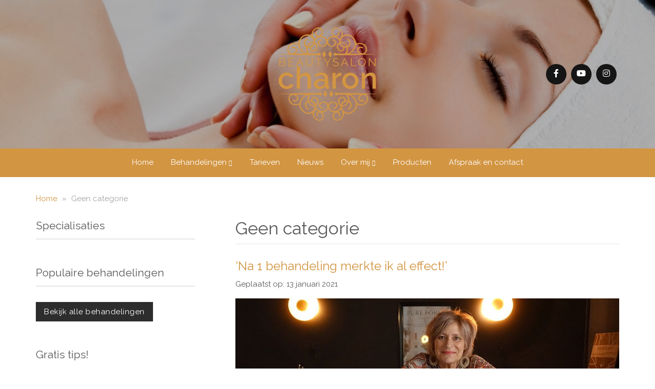

--- FILE ---
content_type: text/html; charset=UTF-8
request_url: https://beautysaloncharon.nl/category/geen-categorie/
body_size: 19024
content:

<!doctype html>
<html lang="nl-NL">
  <head><meta charset="utf-8"><script>if(navigator.userAgent.match(/MSIE|Internet Explorer/i)||navigator.userAgent.match(/Trident\/7\..*?rv:11/i)){var href=document.location.href;if(!href.match(/[?&]nowprocket/)){if(href.indexOf("?")==-1){if(href.indexOf("#")==-1){document.location.href=href+"?nowprocket=1"}else{document.location.href=href.replace("#","?nowprocket=1#")}}else{if(href.indexOf("#")==-1){document.location.href=href+"&nowprocket=1"}else{document.location.href=href.replace("#","&nowprocket=1#")}}}}</script><script>(()=>{class RocketLazyLoadScripts{constructor(){this.v="2.0.4",this.userEvents=["keydown","keyup","mousedown","mouseup","mousemove","mouseover","mouseout","touchmove","touchstart","touchend","touchcancel","wheel","click","dblclick","input"],this.attributeEvents=["onblur","onclick","oncontextmenu","ondblclick","onfocus","onmousedown","onmouseenter","onmouseleave","onmousemove","onmouseout","onmouseover","onmouseup","onmousewheel","onscroll","onsubmit"]}async t(){this.i(),this.o(),/iP(ad|hone)/.test(navigator.userAgent)&&this.h(),this.u(),this.l(this),this.m(),this.k(this),this.p(this),this._(),await Promise.all([this.R(),this.L()]),this.lastBreath=Date.now(),this.S(this),this.P(),this.D(),this.O(),this.M(),await this.C(this.delayedScripts.normal),await this.C(this.delayedScripts.defer),await this.C(this.delayedScripts.async),await this.T(),await this.F(),await this.j(),await this.A(),window.dispatchEvent(new Event("rocket-allScriptsLoaded")),this.everythingLoaded=!0,this.lastTouchEnd&&await new Promise(t=>setTimeout(t,500-Date.now()+this.lastTouchEnd)),this.I(),this.H(),this.U(),this.W()}i(){this.CSPIssue=sessionStorage.getItem("rocketCSPIssue"),document.addEventListener("securitypolicyviolation",t=>{this.CSPIssue||"script-src-elem"!==t.violatedDirective||"data"!==t.blockedURI||(this.CSPIssue=!0,sessionStorage.setItem("rocketCSPIssue",!0))},{isRocket:!0})}o(){window.addEventListener("pageshow",t=>{this.persisted=t.persisted,this.realWindowLoadedFired=!0},{isRocket:!0}),window.addEventListener("pagehide",()=>{this.onFirstUserAction=null},{isRocket:!0})}h(){let t;function e(e){t=e}window.addEventListener("touchstart",e,{isRocket:!0}),window.addEventListener("touchend",function i(o){o.changedTouches[0]&&t.changedTouches[0]&&Math.abs(o.changedTouches[0].pageX-t.changedTouches[0].pageX)<10&&Math.abs(o.changedTouches[0].pageY-t.changedTouches[0].pageY)<10&&o.timeStamp-t.timeStamp<200&&(window.removeEventListener("touchstart",e,{isRocket:!0}),window.removeEventListener("touchend",i,{isRocket:!0}),"INPUT"===o.target.tagName&&"text"===o.target.type||(o.target.dispatchEvent(new TouchEvent("touchend",{target:o.target,bubbles:!0})),o.target.dispatchEvent(new MouseEvent("mouseover",{target:o.target,bubbles:!0})),o.target.dispatchEvent(new PointerEvent("click",{target:o.target,bubbles:!0,cancelable:!0,detail:1,clientX:o.changedTouches[0].clientX,clientY:o.changedTouches[0].clientY})),event.preventDefault()))},{isRocket:!0})}q(t){this.userActionTriggered||("mousemove"!==t.type||this.firstMousemoveIgnored?"keyup"===t.type||"mouseover"===t.type||"mouseout"===t.type||(this.userActionTriggered=!0,this.onFirstUserAction&&this.onFirstUserAction()):this.firstMousemoveIgnored=!0),"click"===t.type&&t.preventDefault(),t.stopPropagation(),t.stopImmediatePropagation(),"touchstart"===this.lastEvent&&"touchend"===t.type&&(this.lastTouchEnd=Date.now()),"click"===t.type&&(this.lastTouchEnd=0),this.lastEvent=t.type,t.composedPath&&t.composedPath()[0].getRootNode()instanceof ShadowRoot&&(t.rocketTarget=t.composedPath()[0]),this.savedUserEvents.push(t)}u(){this.savedUserEvents=[],this.userEventHandler=this.q.bind(this),this.userEvents.forEach(t=>window.addEventListener(t,this.userEventHandler,{passive:!1,isRocket:!0})),document.addEventListener("visibilitychange",this.userEventHandler,{isRocket:!0})}U(){this.userEvents.forEach(t=>window.removeEventListener(t,this.userEventHandler,{passive:!1,isRocket:!0})),document.removeEventListener("visibilitychange",this.userEventHandler,{isRocket:!0}),this.savedUserEvents.forEach(t=>{(t.rocketTarget||t.target).dispatchEvent(new window[t.constructor.name](t.type,t))})}m(){const t="return false",e=Array.from(this.attributeEvents,t=>"data-rocket-"+t),i="["+this.attributeEvents.join("],[")+"]",o="[data-rocket-"+this.attributeEvents.join("],[data-rocket-")+"]",s=(e,i,o)=>{o&&o!==t&&(e.setAttribute("data-rocket-"+i,o),e["rocket"+i]=new Function("event",o),e.setAttribute(i,t))};new MutationObserver(t=>{for(const n of t)"attributes"===n.type&&(n.attributeName.startsWith("data-rocket-")||this.everythingLoaded?n.attributeName.startsWith("data-rocket-")&&this.everythingLoaded&&this.N(n.target,n.attributeName.substring(12)):s(n.target,n.attributeName,n.target.getAttribute(n.attributeName))),"childList"===n.type&&n.addedNodes.forEach(t=>{if(t.nodeType===Node.ELEMENT_NODE)if(this.everythingLoaded)for(const i of[t,...t.querySelectorAll(o)])for(const t of i.getAttributeNames())e.includes(t)&&this.N(i,t.substring(12));else for(const e of[t,...t.querySelectorAll(i)])for(const t of e.getAttributeNames())this.attributeEvents.includes(t)&&s(e,t,e.getAttribute(t))})}).observe(document,{subtree:!0,childList:!0,attributeFilter:[...this.attributeEvents,...e]})}I(){this.attributeEvents.forEach(t=>{document.querySelectorAll("[data-rocket-"+t+"]").forEach(e=>{this.N(e,t)})})}N(t,e){const i=t.getAttribute("data-rocket-"+e);i&&(t.setAttribute(e,i),t.removeAttribute("data-rocket-"+e))}k(t){Object.defineProperty(HTMLElement.prototype,"onclick",{get(){return this.rocketonclick||null},set(e){this.rocketonclick=e,this.setAttribute(t.everythingLoaded?"onclick":"data-rocket-onclick","this.rocketonclick(event)")}})}S(t){function e(e,i){let o=e[i];e[i]=null,Object.defineProperty(e,i,{get:()=>o,set(s){t.everythingLoaded?o=s:e["rocket"+i]=o=s}})}e(document,"onreadystatechange"),e(window,"onload"),e(window,"onpageshow");try{Object.defineProperty(document,"readyState",{get:()=>t.rocketReadyState,set(e){t.rocketReadyState=e},configurable:!0}),document.readyState="loading"}catch(t){console.log("WPRocket DJE readyState conflict, bypassing")}}l(t){this.originalAddEventListener=EventTarget.prototype.addEventListener,this.originalRemoveEventListener=EventTarget.prototype.removeEventListener,this.savedEventListeners=[],EventTarget.prototype.addEventListener=function(e,i,o){o&&o.isRocket||!t.B(e,this)&&!t.userEvents.includes(e)||t.B(e,this)&&!t.userActionTriggered||e.startsWith("rocket-")||t.everythingLoaded?t.originalAddEventListener.call(this,e,i,o):(t.savedEventListeners.push({target:this,remove:!1,type:e,func:i,options:o}),"mouseenter"!==e&&"mouseleave"!==e||t.originalAddEventListener.call(this,e,t.savedUserEvents.push,o))},EventTarget.prototype.removeEventListener=function(e,i,o){o&&o.isRocket||!t.B(e,this)&&!t.userEvents.includes(e)||t.B(e,this)&&!t.userActionTriggered||e.startsWith("rocket-")||t.everythingLoaded?t.originalRemoveEventListener.call(this,e,i,o):t.savedEventListeners.push({target:this,remove:!0,type:e,func:i,options:o})}}J(t,e){this.savedEventListeners=this.savedEventListeners.filter(i=>{let o=i.type,s=i.target||window;return e!==o||t!==s||(this.B(o,s)&&(i.type="rocket-"+o),this.$(i),!1)})}H(){EventTarget.prototype.addEventListener=this.originalAddEventListener,EventTarget.prototype.removeEventListener=this.originalRemoveEventListener,this.savedEventListeners.forEach(t=>this.$(t))}$(t){t.remove?this.originalRemoveEventListener.call(t.target,t.type,t.func,t.options):this.originalAddEventListener.call(t.target,t.type,t.func,t.options)}p(t){let e;function i(e){return t.everythingLoaded?e:e.split(" ").map(t=>"load"===t||t.startsWith("load.")?"rocket-jquery-load":t).join(" ")}function o(o){function s(e){const s=o.fn[e];o.fn[e]=o.fn.init.prototype[e]=function(){return this[0]===window&&t.userActionTriggered&&("string"==typeof arguments[0]||arguments[0]instanceof String?arguments[0]=i(arguments[0]):"object"==typeof arguments[0]&&Object.keys(arguments[0]).forEach(t=>{const e=arguments[0][t];delete arguments[0][t],arguments[0][i(t)]=e})),s.apply(this,arguments),this}}if(o&&o.fn&&!t.allJQueries.includes(o)){const e={DOMContentLoaded:[],"rocket-DOMContentLoaded":[]};for(const t in e)document.addEventListener(t,()=>{e[t].forEach(t=>t())},{isRocket:!0});o.fn.ready=o.fn.init.prototype.ready=function(i){function s(){parseInt(o.fn.jquery)>2?setTimeout(()=>i.bind(document)(o)):i.bind(document)(o)}return"function"==typeof i&&(t.realDomReadyFired?!t.userActionTriggered||t.fauxDomReadyFired?s():e["rocket-DOMContentLoaded"].push(s):e.DOMContentLoaded.push(s)),o([])},s("on"),s("one"),s("off"),t.allJQueries.push(o)}e=o}t.allJQueries=[],o(window.jQuery),Object.defineProperty(window,"jQuery",{get:()=>e,set(t){o(t)}})}P(){const t=new Map;document.write=document.writeln=function(e){const i=document.currentScript,o=document.createRange(),s=i.parentElement;let n=t.get(i);void 0===n&&(n=i.nextSibling,t.set(i,n));const c=document.createDocumentFragment();o.setStart(c,0),c.appendChild(o.createContextualFragment(e)),s.insertBefore(c,n)}}async R(){return new Promise(t=>{this.userActionTriggered?t():this.onFirstUserAction=t})}async L(){return new Promise(t=>{document.addEventListener("DOMContentLoaded",()=>{this.realDomReadyFired=!0,t()},{isRocket:!0})})}async j(){return this.realWindowLoadedFired?Promise.resolve():new Promise(t=>{window.addEventListener("load",t,{isRocket:!0})})}M(){this.pendingScripts=[];this.scriptsMutationObserver=new MutationObserver(t=>{for(const e of t)e.addedNodes.forEach(t=>{"SCRIPT"!==t.tagName||t.noModule||t.isWPRocket||this.pendingScripts.push({script:t,promise:new Promise(e=>{const i=()=>{const i=this.pendingScripts.findIndex(e=>e.script===t);i>=0&&this.pendingScripts.splice(i,1),e()};t.addEventListener("load",i,{isRocket:!0}),t.addEventListener("error",i,{isRocket:!0}),setTimeout(i,1e3)})})})}),this.scriptsMutationObserver.observe(document,{childList:!0,subtree:!0})}async F(){await this.X(),this.pendingScripts.length?(await this.pendingScripts[0].promise,await this.F()):this.scriptsMutationObserver.disconnect()}D(){this.delayedScripts={normal:[],async:[],defer:[]},document.querySelectorAll("script[type$=rocketlazyloadscript]").forEach(t=>{t.hasAttribute("data-rocket-src")?t.hasAttribute("async")&&!1!==t.async?this.delayedScripts.async.push(t):t.hasAttribute("defer")&&!1!==t.defer||"module"===t.getAttribute("data-rocket-type")?this.delayedScripts.defer.push(t):this.delayedScripts.normal.push(t):this.delayedScripts.normal.push(t)})}async _(){await this.L();let t=[];document.querySelectorAll("script[type$=rocketlazyloadscript][data-rocket-src]").forEach(e=>{let i=e.getAttribute("data-rocket-src");if(i&&!i.startsWith("data:")){i.startsWith("//")&&(i=location.protocol+i);try{const o=new URL(i).origin;o!==location.origin&&t.push({src:o,crossOrigin:e.crossOrigin||"module"===e.getAttribute("data-rocket-type")})}catch(t){}}}),t=[...new Map(t.map(t=>[JSON.stringify(t),t])).values()],this.Y(t,"preconnect")}async G(t){if(await this.K(),!0!==t.noModule||!("noModule"in HTMLScriptElement.prototype))return new Promise(e=>{let i;function o(){(i||t).setAttribute("data-rocket-status","executed"),e()}try{if(navigator.userAgent.includes("Firefox/")||""===navigator.vendor||this.CSPIssue)i=document.createElement("script"),[...t.attributes].forEach(t=>{let e=t.nodeName;"type"!==e&&("data-rocket-type"===e&&(e="type"),"data-rocket-src"===e&&(e="src"),i.setAttribute(e,t.nodeValue))}),t.text&&(i.text=t.text),t.nonce&&(i.nonce=t.nonce),i.hasAttribute("src")?(i.addEventListener("load",o,{isRocket:!0}),i.addEventListener("error",()=>{i.setAttribute("data-rocket-status","failed-network"),e()},{isRocket:!0}),setTimeout(()=>{i.isConnected||e()},1)):(i.text=t.text,o()),i.isWPRocket=!0,t.parentNode.replaceChild(i,t);else{const i=t.getAttribute("data-rocket-type"),s=t.getAttribute("data-rocket-src");i?(t.type=i,t.removeAttribute("data-rocket-type")):t.removeAttribute("type"),t.addEventListener("load",o,{isRocket:!0}),t.addEventListener("error",i=>{this.CSPIssue&&i.target.src.startsWith("data:")?(console.log("WPRocket: CSP fallback activated"),t.removeAttribute("src"),this.G(t).then(e)):(t.setAttribute("data-rocket-status","failed-network"),e())},{isRocket:!0}),s?(t.fetchPriority="high",t.removeAttribute("data-rocket-src"),t.src=s):t.src="data:text/javascript;base64,"+window.btoa(unescape(encodeURIComponent(t.text)))}}catch(i){t.setAttribute("data-rocket-status","failed-transform"),e()}});t.setAttribute("data-rocket-status","skipped")}async C(t){const e=t.shift();return e?(e.isConnected&&await this.G(e),this.C(t)):Promise.resolve()}O(){this.Y([...this.delayedScripts.normal,...this.delayedScripts.defer,...this.delayedScripts.async],"preload")}Y(t,e){this.trash=this.trash||[];let i=!0;var o=document.createDocumentFragment();t.forEach(t=>{const s=t.getAttribute&&t.getAttribute("data-rocket-src")||t.src;if(s&&!s.startsWith("data:")){const n=document.createElement("link");n.href=s,n.rel=e,"preconnect"!==e&&(n.as="script",n.fetchPriority=i?"high":"low"),t.getAttribute&&"module"===t.getAttribute("data-rocket-type")&&(n.crossOrigin=!0),t.crossOrigin&&(n.crossOrigin=t.crossOrigin),t.integrity&&(n.integrity=t.integrity),t.nonce&&(n.nonce=t.nonce),o.appendChild(n),this.trash.push(n),i=!1}}),document.head.appendChild(o)}W(){this.trash.forEach(t=>t.remove())}async T(){try{document.readyState="interactive"}catch(t){}this.fauxDomReadyFired=!0;try{await this.K(),this.J(document,"readystatechange"),document.dispatchEvent(new Event("rocket-readystatechange")),await this.K(),document.rocketonreadystatechange&&document.rocketonreadystatechange(),await this.K(),this.J(document,"DOMContentLoaded"),document.dispatchEvent(new Event("rocket-DOMContentLoaded")),await this.K(),this.J(window,"DOMContentLoaded"),window.dispatchEvent(new Event("rocket-DOMContentLoaded"))}catch(t){console.error(t)}}async A(){try{document.readyState="complete"}catch(t){}try{await this.K(),this.J(document,"readystatechange"),document.dispatchEvent(new Event("rocket-readystatechange")),await this.K(),document.rocketonreadystatechange&&document.rocketonreadystatechange(),await this.K(),this.J(window,"load"),window.dispatchEvent(new Event("rocket-load")),await this.K(),window.rocketonload&&window.rocketonload(),await this.K(),this.allJQueries.forEach(t=>t(window).trigger("rocket-jquery-load")),await this.K(),this.J(window,"pageshow");const t=new Event("rocket-pageshow");t.persisted=this.persisted,window.dispatchEvent(t),await this.K(),window.rocketonpageshow&&window.rocketonpageshow({persisted:this.persisted})}catch(t){console.error(t)}}async K(){Date.now()-this.lastBreath>45&&(await this.X(),this.lastBreath=Date.now())}async X(){return document.hidden?new Promise(t=>setTimeout(t)):new Promise(t=>requestAnimationFrame(t))}B(t,e){return e===document&&"readystatechange"===t||(e===document&&"DOMContentLoaded"===t||(e===window&&"DOMContentLoaded"===t||(e===window&&"load"===t||e===window&&"pageshow"===t)))}static run(){(new RocketLazyLoadScripts).t()}}RocketLazyLoadScripts.run()})();</script>
  
  <meta http-equiv="x-ua-compatible" content="ie=edge">
  <meta name="viewport" content="width=device-width, initial-scale=1">
  <meta name='robots' content='index, follow, max-image-preview:large, max-snippet:-1, max-video-preview:-1' />
	<style>img:is([sizes="auto" i], [sizes^="auto," i]) { contain-intrinsic-size: 3000px 1500px }</style>
	
	<!-- This site is optimized with the Yoast SEO plugin v26.2 - https://yoast.com/wordpress/plugins/seo/ -->
	<title>Geen categorie - Schoonheidssalon &quot;Beautysalon Charon&quot; Vogelwaarde</title>
	<link rel="canonical" href="https://beautysaloncharon.nl/category/geen-categorie/" />
	<meta property="og:locale" content="nl_NL" />
	<meta property="og:type" content="article" />
	<meta property="og:title" content="Geen categorie - Schoonheidssalon &quot;Beautysalon Charon&quot; Vogelwaarde" />
	<meta property="og:url" content="https://beautysaloncharon.nl/category/geen-categorie/" />
	<meta property="og:site_name" content="Schoonheidssalon &quot;Beautysalon Charon&quot; Vogelwaarde" />
	<meta name="twitter:card" content="summary_large_image" />
	<script type="application/ld+json" class="yoast-schema-graph">{"@context":"https://schema.org","@graph":[{"@type":"CollectionPage","@id":"https://beautysaloncharon.nl/category/geen-categorie/","url":"https://beautysaloncharon.nl/category/geen-categorie/","name":"Geen categorie - Schoonheidssalon &quot;Beautysalon Charon&quot; Vogelwaarde","isPartOf":{"@id":"https://beautysaloncharon.nl/#website"},"primaryImageOfPage":{"@id":"https://beautysaloncharon.nl/category/geen-categorie/#primaryimage"},"image":{"@id":"https://beautysaloncharon.nl/category/geen-categorie/#primaryimage"},"thumbnailUrl":"https://beautysaloncharon.nl/wp-content/uploads/sites/244/2021/01/header-blog.jpg","breadcrumb":{"@id":"https://beautysaloncharon.nl/category/geen-categorie/#breadcrumb"},"inLanguage":"nl-NL"},{"@type":"ImageObject","inLanguage":"nl-NL","@id":"https://beautysaloncharon.nl/category/geen-categorie/#primaryimage","url":"https://beautysaloncharon.nl/wp-content/uploads/sites/244/2021/01/header-blog.jpg","contentUrl":"https://beautysaloncharon.nl/wp-content/uploads/sites/244/2021/01/header-blog.jpg","width":800,"height":300},{"@type":"BreadcrumbList","@id":"https://beautysaloncharon.nl/category/geen-categorie/#breadcrumb","itemListElement":[{"@type":"ListItem","position":1,"name":"Home","item":"https://beautysaloncharon.nl/"},{"@type":"ListItem","position":2,"name":"Geen categorie"}]},{"@type":"WebSite","@id":"https://beautysaloncharon.nl/#website","url":"https://beautysaloncharon.nl/","name":"Schoonheidssalon &quot;Beautysalon Charon&quot; Vogelwaarde","description":"","potentialAction":[{"@type":"SearchAction","target":{"@type":"EntryPoint","urlTemplate":"https://beautysaloncharon.nl/?s={search_term_string}"},"query-input":{"@type":"PropertyValueSpecification","valueRequired":true,"valueName":"search_term_string"}}],"inLanguage":"nl-NL"}]}</script>
	<!-- / Yoast SEO plugin. -->


		<!-- This site uses the Google Analytics by MonsterInsights plugin v9.9.0 - Using Analytics tracking - https://www.monsterinsights.com/ -->
							<script type="rocketlazyloadscript" data-rocket-src="//www.googletagmanager.com/gtag/js?id=G-KF7PTDDK93"  data-cfasync="false" data-wpfc-render="false" data-rocket-type="text/javascript" async></script>
			<script type="rocketlazyloadscript" data-cfasync="false" data-wpfc-render="false" data-rocket-type="text/javascript">
				var mi_version = '9.9.0';
				var mi_track_user = true;
				var mi_no_track_reason = '';
								var MonsterInsightsDefaultLocations = {"page_location":"https:\/\/beautysaloncharon.nl\/category\/geen-categorie\/"};
								if ( typeof MonsterInsightsPrivacyGuardFilter === 'function' ) {
					var MonsterInsightsLocations = (typeof MonsterInsightsExcludeQuery === 'object') ? MonsterInsightsPrivacyGuardFilter( MonsterInsightsExcludeQuery ) : MonsterInsightsPrivacyGuardFilter( MonsterInsightsDefaultLocations );
				} else {
					var MonsterInsightsLocations = (typeof MonsterInsightsExcludeQuery === 'object') ? MonsterInsightsExcludeQuery : MonsterInsightsDefaultLocations;
				}

								var disableStrs = [
										'ga-disable-G-KF7PTDDK93',
									];

				/* Function to detect opted out users */
				function __gtagTrackerIsOptedOut() {
					for (var index = 0; index < disableStrs.length; index++) {
						if (document.cookie.indexOf(disableStrs[index] + '=true') > -1) {
							return true;
						}
					}

					return false;
				}

				/* Disable tracking if the opt-out cookie exists. */
				if (__gtagTrackerIsOptedOut()) {
					for (var index = 0; index < disableStrs.length; index++) {
						window[disableStrs[index]] = true;
					}
				}

				/* Opt-out function */
				function __gtagTrackerOptout() {
					for (var index = 0; index < disableStrs.length; index++) {
						document.cookie = disableStrs[index] + '=true; expires=Thu, 31 Dec 2099 23:59:59 UTC; path=/';
						window[disableStrs[index]] = true;
					}
				}

				if ('undefined' === typeof gaOptout) {
					function gaOptout() {
						__gtagTrackerOptout();
					}
				}
								window.dataLayer = window.dataLayer || [];

				window.MonsterInsightsDualTracker = {
					helpers: {},
					trackers: {},
				};
				if (mi_track_user) {
					function __gtagDataLayer() {
						dataLayer.push(arguments);
					}

					function __gtagTracker(type, name, parameters) {
						if (!parameters) {
							parameters = {};
						}

						if (parameters.send_to) {
							__gtagDataLayer.apply(null, arguments);
							return;
						}

						if (type === 'event') {
														parameters.send_to = monsterinsights_frontend.v4_id;
							var hookName = name;
							if (typeof parameters['event_category'] !== 'undefined') {
								hookName = parameters['event_category'] + ':' + name;
							}

							if (typeof MonsterInsightsDualTracker.trackers[hookName] !== 'undefined') {
								MonsterInsightsDualTracker.trackers[hookName](parameters);
							} else {
								__gtagDataLayer('event', name, parameters);
							}
							
						} else {
							__gtagDataLayer.apply(null, arguments);
						}
					}

					__gtagTracker('js', new Date());
					__gtagTracker('set', {
						'developer_id.dZGIzZG': true,
											});
					if ( MonsterInsightsLocations.page_location ) {
						__gtagTracker('set', MonsterInsightsLocations);
					}
										__gtagTracker('config', 'G-KF7PTDDK93', {"forceSSL":"true","anonymize_ip":"true"} );
										window.gtag = __gtagTracker;										(function () {
						/* https://developers.google.com/analytics/devguides/collection/analyticsjs/ */
						/* ga and __gaTracker compatibility shim. */
						var noopfn = function () {
							return null;
						};
						var newtracker = function () {
							return new Tracker();
						};
						var Tracker = function () {
							return null;
						};
						var p = Tracker.prototype;
						p.get = noopfn;
						p.set = noopfn;
						p.send = function () {
							var args = Array.prototype.slice.call(arguments);
							args.unshift('send');
							__gaTracker.apply(null, args);
						};
						var __gaTracker = function () {
							var len = arguments.length;
							if (len === 0) {
								return;
							}
							var f = arguments[len - 1];
							if (typeof f !== 'object' || f === null || typeof f.hitCallback !== 'function') {
								if ('send' === arguments[0]) {
									var hitConverted, hitObject = false, action;
									if ('event' === arguments[1]) {
										if ('undefined' !== typeof arguments[3]) {
											hitObject = {
												'eventAction': arguments[3],
												'eventCategory': arguments[2],
												'eventLabel': arguments[4],
												'value': arguments[5] ? arguments[5] : 1,
											}
										}
									}
									if ('pageview' === arguments[1]) {
										if ('undefined' !== typeof arguments[2]) {
											hitObject = {
												'eventAction': 'page_view',
												'page_path': arguments[2],
											}
										}
									}
									if (typeof arguments[2] === 'object') {
										hitObject = arguments[2];
									}
									if (typeof arguments[5] === 'object') {
										Object.assign(hitObject, arguments[5]);
									}
									if ('undefined' !== typeof arguments[1].hitType) {
										hitObject = arguments[1];
										if ('pageview' === hitObject.hitType) {
											hitObject.eventAction = 'page_view';
										}
									}
									if (hitObject) {
										action = 'timing' === arguments[1].hitType ? 'timing_complete' : hitObject.eventAction;
										hitConverted = mapArgs(hitObject);
										__gtagTracker('event', action, hitConverted);
									}
								}
								return;
							}

							function mapArgs(args) {
								var arg, hit = {};
								var gaMap = {
									'eventCategory': 'event_category',
									'eventAction': 'event_action',
									'eventLabel': 'event_label',
									'eventValue': 'event_value',
									'nonInteraction': 'non_interaction',
									'timingCategory': 'event_category',
									'timingVar': 'name',
									'timingValue': 'value',
									'timingLabel': 'event_label',
									'page': 'page_path',
									'location': 'page_location',
									'title': 'page_title',
									'referrer' : 'page_referrer',
								};
								for (arg in args) {
																		if (!(!args.hasOwnProperty(arg) || !gaMap.hasOwnProperty(arg))) {
										hit[gaMap[arg]] = args[arg];
									} else {
										hit[arg] = args[arg];
									}
								}
								return hit;
							}

							try {
								f.hitCallback();
							} catch (ex) {
							}
						};
						__gaTracker.create = newtracker;
						__gaTracker.getByName = newtracker;
						__gaTracker.getAll = function () {
							return [];
						};
						__gaTracker.remove = noopfn;
						__gaTracker.loaded = true;
						window['__gaTracker'] = __gaTracker;
					})();
									} else {
										console.log("");
					(function () {
						function __gtagTracker() {
							return null;
						}

						window['__gtagTracker'] = __gtagTracker;
						window['gtag'] = __gtagTracker;
					})();
									}
			</script>
			
							<!-- / Google Analytics by MonsterInsights -->
		<style id='classic-theme-styles-inline-css' type='text/css'>
/*! This file is auto-generated */
.wp-block-button__link{color:#fff;background-color:#32373c;border-radius:9999px;box-shadow:none;text-decoration:none;padding:calc(.667em + 2px) calc(1.333em + 2px);font-size:1.125em}.wp-block-file__button{background:#32373c;color:#fff;text-decoration:none}
</style>
<style id='global-styles-inline-css' type='text/css'>
:root{--wp--preset--aspect-ratio--square: 1;--wp--preset--aspect-ratio--4-3: 4/3;--wp--preset--aspect-ratio--3-4: 3/4;--wp--preset--aspect-ratio--3-2: 3/2;--wp--preset--aspect-ratio--2-3: 2/3;--wp--preset--aspect-ratio--16-9: 16/9;--wp--preset--aspect-ratio--9-16: 9/16;--wp--preset--color--black: #000000;--wp--preset--color--cyan-bluish-gray: #abb8c3;--wp--preset--color--white: #ffffff;--wp--preset--color--pale-pink: #f78da7;--wp--preset--color--vivid-red: #cf2e2e;--wp--preset--color--luminous-vivid-orange: #ff6900;--wp--preset--color--luminous-vivid-amber: #fcb900;--wp--preset--color--light-green-cyan: #7bdcb5;--wp--preset--color--vivid-green-cyan: #00d084;--wp--preset--color--pale-cyan-blue: #8ed1fc;--wp--preset--color--vivid-cyan-blue: #0693e3;--wp--preset--color--vivid-purple: #9b51e0;--wp--preset--gradient--vivid-cyan-blue-to-vivid-purple: linear-gradient(135deg,rgba(6,147,227,1) 0%,rgb(155,81,224) 100%);--wp--preset--gradient--light-green-cyan-to-vivid-green-cyan: linear-gradient(135deg,rgb(122,220,180) 0%,rgb(0,208,130) 100%);--wp--preset--gradient--luminous-vivid-amber-to-luminous-vivid-orange: linear-gradient(135deg,rgba(252,185,0,1) 0%,rgba(255,105,0,1) 100%);--wp--preset--gradient--luminous-vivid-orange-to-vivid-red: linear-gradient(135deg,rgba(255,105,0,1) 0%,rgb(207,46,46) 100%);--wp--preset--gradient--very-light-gray-to-cyan-bluish-gray: linear-gradient(135deg,rgb(238,238,238) 0%,rgb(169,184,195) 100%);--wp--preset--gradient--cool-to-warm-spectrum: linear-gradient(135deg,rgb(74,234,220) 0%,rgb(151,120,209) 20%,rgb(207,42,186) 40%,rgb(238,44,130) 60%,rgb(251,105,98) 80%,rgb(254,248,76) 100%);--wp--preset--gradient--blush-light-purple: linear-gradient(135deg,rgb(255,206,236) 0%,rgb(152,150,240) 100%);--wp--preset--gradient--blush-bordeaux: linear-gradient(135deg,rgb(254,205,165) 0%,rgb(254,45,45) 50%,rgb(107,0,62) 100%);--wp--preset--gradient--luminous-dusk: linear-gradient(135deg,rgb(255,203,112) 0%,rgb(199,81,192) 50%,rgb(65,88,208) 100%);--wp--preset--gradient--pale-ocean: linear-gradient(135deg,rgb(255,245,203) 0%,rgb(182,227,212) 50%,rgb(51,167,181) 100%);--wp--preset--gradient--electric-grass: linear-gradient(135deg,rgb(202,248,128) 0%,rgb(113,206,126) 100%);--wp--preset--gradient--midnight: linear-gradient(135deg,rgb(2,3,129) 0%,rgb(40,116,252) 100%);--wp--preset--font-size--small: 13px;--wp--preset--font-size--medium: 20px;--wp--preset--font-size--large: 36px;--wp--preset--font-size--x-large: 42px;--wp--preset--spacing--20: 0.44rem;--wp--preset--spacing--30: 0.67rem;--wp--preset--spacing--40: 1rem;--wp--preset--spacing--50: 1.5rem;--wp--preset--spacing--60: 2.25rem;--wp--preset--spacing--70: 3.38rem;--wp--preset--spacing--80: 5.06rem;--wp--preset--shadow--natural: 6px 6px 9px rgba(0, 0, 0, 0.2);--wp--preset--shadow--deep: 12px 12px 50px rgba(0, 0, 0, 0.4);--wp--preset--shadow--sharp: 6px 6px 0px rgba(0, 0, 0, 0.2);--wp--preset--shadow--outlined: 6px 6px 0px -3px rgba(255, 255, 255, 1), 6px 6px rgba(0, 0, 0, 1);--wp--preset--shadow--crisp: 6px 6px 0px rgba(0, 0, 0, 1);}:where(.is-layout-flex){gap: 0.5em;}:where(.is-layout-grid){gap: 0.5em;}body .is-layout-flex{display: flex;}.is-layout-flex{flex-wrap: wrap;align-items: center;}.is-layout-flex > :is(*, div){margin: 0;}body .is-layout-grid{display: grid;}.is-layout-grid > :is(*, div){margin: 0;}:where(.wp-block-columns.is-layout-flex){gap: 2em;}:where(.wp-block-columns.is-layout-grid){gap: 2em;}:where(.wp-block-post-template.is-layout-flex){gap: 1.25em;}:where(.wp-block-post-template.is-layout-grid){gap: 1.25em;}.has-black-color{color: var(--wp--preset--color--black) !important;}.has-cyan-bluish-gray-color{color: var(--wp--preset--color--cyan-bluish-gray) !important;}.has-white-color{color: var(--wp--preset--color--white) !important;}.has-pale-pink-color{color: var(--wp--preset--color--pale-pink) !important;}.has-vivid-red-color{color: var(--wp--preset--color--vivid-red) !important;}.has-luminous-vivid-orange-color{color: var(--wp--preset--color--luminous-vivid-orange) !important;}.has-luminous-vivid-amber-color{color: var(--wp--preset--color--luminous-vivid-amber) !important;}.has-light-green-cyan-color{color: var(--wp--preset--color--light-green-cyan) !important;}.has-vivid-green-cyan-color{color: var(--wp--preset--color--vivid-green-cyan) !important;}.has-pale-cyan-blue-color{color: var(--wp--preset--color--pale-cyan-blue) !important;}.has-vivid-cyan-blue-color{color: var(--wp--preset--color--vivid-cyan-blue) !important;}.has-vivid-purple-color{color: var(--wp--preset--color--vivid-purple) !important;}.has-black-background-color{background-color: var(--wp--preset--color--black) !important;}.has-cyan-bluish-gray-background-color{background-color: var(--wp--preset--color--cyan-bluish-gray) !important;}.has-white-background-color{background-color: var(--wp--preset--color--white) !important;}.has-pale-pink-background-color{background-color: var(--wp--preset--color--pale-pink) !important;}.has-vivid-red-background-color{background-color: var(--wp--preset--color--vivid-red) !important;}.has-luminous-vivid-orange-background-color{background-color: var(--wp--preset--color--luminous-vivid-orange) !important;}.has-luminous-vivid-amber-background-color{background-color: var(--wp--preset--color--luminous-vivid-amber) !important;}.has-light-green-cyan-background-color{background-color: var(--wp--preset--color--light-green-cyan) !important;}.has-vivid-green-cyan-background-color{background-color: var(--wp--preset--color--vivid-green-cyan) !important;}.has-pale-cyan-blue-background-color{background-color: var(--wp--preset--color--pale-cyan-blue) !important;}.has-vivid-cyan-blue-background-color{background-color: var(--wp--preset--color--vivid-cyan-blue) !important;}.has-vivid-purple-background-color{background-color: var(--wp--preset--color--vivid-purple) !important;}.has-black-border-color{border-color: var(--wp--preset--color--black) !important;}.has-cyan-bluish-gray-border-color{border-color: var(--wp--preset--color--cyan-bluish-gray) !important;}.has-white-border-color{border-color: var(--wp--preset--color--white) !important;}.has-pale-pink-border-color{border-color: var(--wp--preset--color--pale-pink) !important;}.has-vivid-red-border-color{border-color: var(--wp--preset--color--vivid-red) !important;}.has-luminous-vivid-orange-border-color{border-color: var(--wp--preset--color--luminous-vivid-orange) !important;}.has-luminous-vivid-amber-border-color{border-color: var(--wp--preset--color--luminous-vivid-amber) !important;}.has-light-green-cyan-border-color{border-color: var(--wp--preset--color--light-green-cyan) !important;}.has-vivid-green-cyan-border-color{border-color: var(--wp--preset--color--vivid-green-cyan) !important;}.has-pale-cyan-blue-border-color{border-color: var(--wp--preset--color--pale-cyan-blue) !important;}.has-vivid-cyan-blue-border-color{border-color: var(--wp--preset--color--vivid-cyan-blue) !important;}.has-vivid-purple-border-color{border-color: var(--wp--preset--color--vivid-purple) !important;}.has-vivid-cyan-blue-to-vivid-purple-gradient-background{background: var(--wp--preset--gradient--vivid-cyan-blue-to-vivid-purple) !important;}.has-light-green-cyan-to-vivid-green-cyan-gradient-background{background: var(--wp--preset--gradient--light-green-cyan-to-vivid-green-cyan) !important;}.has-luminous-vivid-amber-to-luminous-vivid-orange-gradient-background{background: var(--wp--preset--gradient--luminous-vivid-amber-to-luminous-vivid-orange) !important;}.has-luminous-vivid-orange-to-vivid-red-gradient-background{background: var(--wp--preset--gradient--luminous-vivid-orange-to-vivid-red) !important;}.has-very-light-gray-to-cyan-bluish-gray-gradient-background{background: var(--wp--preset--gradient--very-light-gray-to-cyan-bluish-gray) !important;}.has-cool-to-warm-spectrum-gradient-background{background: var(--wp--preset--gradient--cool-to-warm-spectrum) !important;}.has-blush-light-purple-gradient-background{background: var(--wp--preset--gradient--blush-light-purple) !important;}.has-blush-bordeaux-gradient-background{background: var(--wp--preset--gradient--blush-bordeaux) !important;}.has-luminous-dusk-gradient-background{background: var(--wp--preset--gradient--luminous-dusk) !important;}.has-pale-ocean-gradient-background{background: var(--wp--preset--gradient--pale-ocean) !important;}.has-electric-grass-gradient-background{background: var(--wp--preset--gradient--electric-grass) !important;}.has-midnight-gradient-background{background: var(--wp--preset--gradient--midnight) !important;}.has-small-font-size{font-size: var(--wp--preset--font-size--small) !important;}.has-medium-font-size{font-size: var(--wp--preset--font-size--medium) !important;}.has-large-font-size{font-size: var(--wp--preset--font-size--large) !important;}.has-x-large-font-size{font-size: var(--wp--preset--font-size--x-large) !important;}
:where(.wp-block-post-template.is-layout-flex){gap: 1.25em;}:where(.wp-block-post-template.is-layout-grid){gap: 1.25em;}
:where(.wp-block-columns.is-layout-flex){gap: 2em;}:where(.wp-block-columns.is-layout-grid){gap: 2em;}
:root :where(.wp-block-pullquote){font-size: 1.5em;line-height: 1.6;}
</style>
<link data-minify="1" rel='stylesheet' id='sage/css-css' href='https://beautysaloncharon.nl/wp-content/cache/min/244/wp-content/themes/netbeauty/dist/styles/main-107be2d7f6.css?ver=1763650663' type='text/css' media='all' />
<link data-minify="1" rel='stylesheet' id='sage/custom-css-css' href='https://beautysaloncharon.nl/wp-content/cache/min/244/wp-content/cache/busting/244/wp-content/themes/netbeauty/lib/custom-styles.css.css?ver=1763650663' type='text/css' media='all' />
<style id='rocket-lazyload-inline-css' type='text/css'>
.rll-youtube-player{position:relative;padding-bottom:56.23%;height:0;overflow:hidden;max-width:100%;}.rll-youtube-player:focus-within{outline: 2px solid currentColor;outline-offset: 5px;}.rll-youtube-player iframe{position:absolute;top:0;left:0;width:100%;height:100%;z-index:100;background:0 0}.rll-youtube-player img{bottom:0;display:block;left:0;margin:auto;max-width:100%;width:100%;position:absolute;right:0;top:0;border:none;height:auto;-webkit-transition:.4s all;-moz-transition:.4s all;transition:.4s all}.rll-youtube-player img:hover{-webkit-filter:brightness(75%)}.rll-youtube-player .play{height:100%;width:100%;left:0;top:0;position:absolute;background:url(https://beautysaloncharon.nl/wp-content/plugins/wp-rocket/assets/img/youtube.png) no-repeat center;background-color: transparent !important;cursor:pointer;border:none;}
</style>
<script type="rocketlazyloadscript" data-rocket-src="https://beautysaloncharon.nl/wp-content/plugins/google-analytics-for-wordpress/assets/js/frontend-gtag.min.js?ver=9.9.0" id="monsterinsights-frontend-script-js" async="async" data-wp-strategy="async"></script>
<script data-cfasync="false" data-wpfc-render="false" type="text/javascript" id='monsterinsights-frontend-script-js-extra'>/* <![CDATA[ */
var monsterinsights_frontend = {"js_events_tracking":"true","download_extensions":"doc,pdf,ppt,zip,xls,docx,pptx,xlsx","inbound_paths":"[]","home_url":"https:\/\/beautysaloncharon.nl","hash_tracking":"false","v4_id":"G-KF7PTDDK93"};/* ]]> */
</script>
<script type="rocketlazyloadscript" data-rocket-src="https://beautysaloncharon.nl/wp-includes/js/jquery/jquery.min.js?ver=3.7.1" id="jquery-core-js" data-rocket-defer defer></script>
<script type="rocketlazyloadscript" data-rocket-src="https://beautysaloncharon.nl/wp-includes/js/jquery/jquery-migrate.min.js?ver=3.4.1" id="jquery-migrate-js" data-rocket-defer defer></script>
<link rel="https://api.w.org/" href="https://beautysaloncharon.nl/wp-json/" /><link rel="alternate" title="JSON" type="application/json" href="https://beautysaloncharon.nl/wp-json/wp/v2/categories/1" /><script type='application/ld+json'>
{
"@context": "http://www.schema.org",
"@type": "BeautySalon",
"name": "Beautysalon Charon",
"email": "info@beautysaloncharon.nl",
"url": "https://beautysaloncharon.nl",
"telephone": "+31 (0)114 671567",
"logo": "https://beautysaloncharon.nl/wp-content/uploads/sites/244/2019/06/logo-200.png",
"image": "https://beautysaloncharon.nl/wp-content/uploads/sites/244/2019/06/header.jpg",
"description": "",
"address": {
	"@type": "PostalAddress",
	"streetAddress": "Rapenburg 73",
	"addressLocality": "Vogelwaarde",
	"postalCode": "4581 AB",
	"addressCountry": "Nederland"
}
}
</script>
	 <link rel="dns-prefetch" href="//fonts.googleapis.com" />
  <link rel="dns-prefetch" href="//googltagmanager.com" />
  <link rel="dns-prefetch" href="//google-analytics.com" />
  <link href="https://fonts.gstatic.com" crossorigin rel="preconnect" /><link rel="dns-prefetch" href="//www.facebook.com" /><link rel="dns-prefetch" href="//connect.facebook.net" /><link rel="shortcut icon" href="https://beautysaloncharon.nl/wp-content/uploads/sites/244/2019/06/logo-150x150.png" >		<script type="rocketlazyloadscript">
			var script = document.createElement('script');
			script.setAttribute('type','text/javascript');
			script.setAttribute('defer','defer');
			script.setAttribute('src','//widget.salonhub.nl/a/i.js');
			document.getElementsByTagName('head')[0].appendChild(script);
		</script><noscript><style id="rocket-lazyload-nojs-css">.rll-youtube-player, [data-lazy-src]{display:none !important;}</style></noscript><meta name="generator" content="WP Rocket 3.20.0.3" data-wpr-features="wpr_delay_js wpr_defer_js wpr_minify_js wpr_lazyload_images wpr_lazyload_iframes wpr_image_dimensions wpr_minify_css wpr_desktop" /></head>
  <body data-rsssl=1 class="archive category category-geen-categorie category-1 wp-theme-netbeauty sidebar-primary role-none">
    <!--[if IE]>
      <div class="alert alert-warning">
        You are using an <strong>outdated</strong> browser. Please <a href="http://browsehappy.com/">upgrade your browser</a> to improve your experience.      </div>
    <![endif]-->
    
<header data-rocket-location-hash="a958a4e02512def1962799edcb763194">

    
  
  <div data-rocket-location-hash="f34c989e1706b0e0dbe36ebb2b95a453" class="wrapper center">
    <div data-rocket-location-hash="1eaa152ccf2e6ee3f71f8b400e41a21c" class="header">
  <div data-rocket-location-hash="c2b2a1461d8b94e639cd80a05325878c" class="container">

    <div data-rocket-location-hash="101c550418fcae4e29d05773bbacb152" class="row">
      <div class="col-xs-48">
        <div class="holder">
          <div class="wrapper">
            <a href="https://beautysaloncharon.nl/">
              <img width="200" height="188" src="data:image/svg+xml,%3Csvg%20xmlns='http://www.w3.org/2000/svg'%20viewBox='0%200%20200%20188'%3E%3C/svg%3E" class="logo" alt="" decoding="async" data-lazy-srcset="https://beautysaloncharon.nl/wp-content/uploads/sites/244/2019/06/logo-200.png 200w, https://beautysaloncharon.nl/wp-content/uploads/sites/244/2019/06/logo-200-106x100.png 106w" data-lazy-sizes="(max-width: 200px) 100vw, 200px" data-lazy-src="https://beautysaloncharon.nl/wp-content/uploads/sites/244/2019/06/logo-200.png" /><noscript><img width="200" height="188" src="https://beautysaloncharon.nl/wp-content/uploads/sites/244/2019/06/logo-200.png" class="logo" alt="" decoding="async" srcset="https://beautysaloncharon.nl/wp-content/uploads/sites/244/2019/06/logo-200.png 200w, https://beautysaloncharon.nl/wp-content/uploads/sites/244/2019/06/logo-200-106x100.png 106w" sizes="(max-width: 200px) 100vw, 200px" /></noscript>            </a>
          </div>
        </div>

                          <div class="cta social">
            <div class="holder">
              <div class="wrapper">

                                <div class="social-media visible-md visible-lg">
                    
<ul class="list-inline">

        <li>
      <a href="https://www.facebook.com/Schoonheidssaloncharon" target="_blank">
        <i class="fab fa-facebook-f"></i>
      </a>
    </li>
  
    
    
    
        <li>
      <a href="https://www.youtube.com/channel/UCZYu86PkvEPd2n-oy6LVjZQ" target="_blank">
        <i class="fab fa-youtube"></i>
      </a>
    </li>
  
        <li>
      <a href="https://www.instagram.com/beautysaloncharon/" target="_blank">
        <i class="fab fa-instagram"></i>
      </a>
    </li>
  
    
    
    </ul>
                  </div>

                  
              </div>
            </div>
          </div>
        
      </div>
    </div>

  </div>
</div>
<nav class="navbar navbar-default type-default">
    <div data-rocket-location-hash="e6eb6fcccd8ab4e0754c54f80a5d14c0" class="container">
  
    <div class="navbar-header">
      <div class="holder">
        <div class="wrapper">

          <button type="button" class="navbar-toggle default" data-toggle="collapse" data-target=".navbar-collapse" aria-expanded="false" aria-controls="navbarCollapse">
            <i class="fas fa-bars" aria-hidden="true"></i>
          </button>

        </div>
      </div>
    </div>

    <div class="navbar-collapse collapse" id="navbarCollapse">
      <div class="menu-primaire-navigatie-container"><ul id="primary_navigation" class="nav navbar-nav"><li id="menu-item-4" class="menu-item menu-item-type-custom menu-item-object-custom menu-item-4"><a title="Home" href="/">Home</a></li>
<li id="menu-item-29" class="menu-item menu-item-type-post_type menu-item-object-page menu-item-has-children menu-item-29 dropdown"><a title="Behandelingen" href="https://beautysaloncharon.nl/behandelingen/" data-toggle="dropdown" data-hover="dropdown" class="dropdown-toggle" aria-haspopup="true" data-close-others="true">Behandelingen <span class="caret"></span></a>
<ul role="menu" class=" dropdown-menu">
	<li id="menu-item-998" class="menu-item menu-item-type-post_type menu-item-object-behandelingen menu-item-998"><a title="Huidanalyse" href="https://beautysaloncharon.nl/behandelingen/huidanalyse/">Huidanalyse</a></li>
	<li id="menu-item-999" class="menu-item menu-item-type-taxonomy menu-item-object-behandelingen-categorie menu-item-999"><a title="Gezichtsbehandelingen" href="https://beautysaloncharon.nl/behandelingen-categorie/gezichtsbehandelingen/">Gezichtsbehandelingen</a></li>
	<li id="menu-item-1000" class="menu-item menu-item-type-taxonomy menu-item-object-behandelingen-categorie menu-item-1000"><a title="Lichaamsbehandelingen" href="https://beautysaloncharon.nl/behandelingen-categorie/lichaamsbehandelingen/">Lichaamsbehandelingen</a></li>
	<li id="menu-item-782" class="menu-item menu-item-type-post_type menu-item-object-page menu-item-782"><a title="Alle behandelingen" href="https://beautysaloncharon.nl/behandelingen/">Alle behandelingen</a></li>
</ul>
</li>
<li id="menu-item-132" class="menu-item menu-item-type-post_type menu-item-object-page menu-item-132"><a title="Tarieven" href="https://beautysaloncharon.nl/tarieven/">Tarieven</a></li>
<li id="menu-item-697" class="menu-item menu-item-type-post_type menu-item-object-page current_page_parent menu-item-697"><a title="Nieuws" href="https://beautysaloncharon.nl/nieuws/">Nieuws</a></li>
<li id="menu-item-701" class="menu-item menu-item-type-custom menu-item-object-custom menu-item-has-children menu-item-701 dropdown"><a title="Over mij" href="#" data-toggle="dropdown" data-hover="dropdown" class="dropdown-toggle" aria-haspopup="true" data-close-others="true">Over mij <span class="caret"></span></a>
<ul role="menu" class=" dropdown-menu">
	<li id="menu-item-526" class="menu-item menu-item-type-post_type menu-item-object-page menu-item-526"><a title="Over mij" href="https://beautysaloncharon.nl/over-mij/">Over mij</a></li>
	<li id="menu-item-171" class="menu-item menu-item-type-custom menu-item-object-custom menu-item-171"><a title="Recensies" href="/recensies">Recensies</a></li>
</ul>
</li>
<li id="menu-item-993" class="menu-item menu-item-type-post_type menu-item-object-page menu-item-993"><a title="Producten" href="https://beautysaloncharon.nl/producten/">Producten</a></li>
<li id="menu-item-22" class="menu-item menu-item-type-post_type menu-item-object-page menu-item-22"><a title="Afspraak en contact" href="https://beautysaloncharon.nl/afspraak-en-contact/">Afspraak en contact</a></li>
</ul></div>      <div class="social-media visible-xs visisble-sm">
        
<ul class="list-inline">

        <li>
      <a href="https://www.facebook.com/Schoonheidssaloncharon" target="_blank">
        <i class="fab fa-facebook-f"></i>
      </a>
    </li>
  
    
    
    
        <li>
      <a href="https://www.youtube.com/channel/UCZYu86PkvEPd2n-oy6LVjZQ" target="_blank">
        <i class="fab fa-youtube"></i>
      </a>
    </li>
  
        <li>
      <a href="https://www.instagram.com/beautysaloncharon/" target="_blank">
        <i class="fab fa-instagram"></i>
      </a>
    </li>
  
    
    
    </ul>
      </div>
    </div>

    </div>
  </nav>
  </div>

  
</header>

    <main data-rocket-location-hash="6e5961a7f07002a87d72c3d55c699759">
      <section data-rocket-location-hash="1bc5dfe95ef63514bacd63438e059dc7" class="archive">
  <div data-rocket-location-hash="1ded919732da144e02a015d2156ecef5" class="container">

    <div data-rocket-location-hash="886052d89aa58b7a0d9180233ecfb60b" class="row">
      <div class="col-xs-48">
        <div class="breadcrumbs">
	<span id="breadcrumbs"><span><span><a href="https://beautysaloncharon.nl/">Home</a></span> » <span class="breadcrumb_last" aria-current="page">Geen categorie</span></span></span></div>
      </div>
      <div class="clearfix"></div>

                    <div class="col-md-32 col-md-push-16">
      
        
<div class="page-header">
  <h1><span>Geen categorie</span></h1>
</div>

        
                  <article class="post-722 post type-post status-publish format-standard has-post-thumbnail hentry category-geen-categorie">
  <header>
    <h2 class="h3 entry-title"><a href="https://beautysaloncharon.nl/na-1-behandeling-merkte-ik-al-effect/">‘Na 1 behandeling merkte ik al effect!’</a></h2>
    <time class="updated" datetime="2021-01-13T10:18:07+00:00">Geplaatst op: 13 januari 2021</time>
  </header>

      <figure class="featured-image">
      <a href="https://beautysaloncharon.nl/na-1-behandeling-merkte-ik-al-effect/">
        <img width="800" height="300" src="data:image/svg+xml,%3Csvg%20xmlns='http://www.w3.org/2000/svg'%20viewBox='0%200%20800%20300'%3E%3C/svg%3E" class="img-responsive wp-post-image" alt="" decoding="async" fetchpriority="high" data-lazy-srcset="https://beautysaloncharon.nl/wp-content/uploads/sites/244/2021/01/header-blog.jpg 800w, https://beautysaloncharon.nl/wp-content/uploads/sites/244/2021/01/header-blog-300x113.jpg 300w, https://beautysaloncharon.nl/wp-content/uploads/sites/244/2021/01/header-blog-768x288.jpg 768w, https://beautysaloncharon.nl/wp-content/uploads/sites/244/2021/01/header-blog-250x94.jpg 250w" data-lazy-sizes="(max-width: 800px) 100vw, 800px" data-lazy-src="https://beautysaloncharon.nl/wp-content/uploads/sites/244/2021/01/header-blog.jpg" /><noscript><img width="800" height="300" src="https://beautysaloncharon.nl/wp-content/uploads/sites/244/2021/01/header-blog.jpg" class="img-responsive wp-post-image" alt="" decoding="async" fetchpriority="high" srcset="https://beautysaloncharon.nl/wp-content/uploads/sites/244/2021/01/header-blog.jpg 800w, https://beautysaloncharon.nl/wp-content/uploads/sites/244/2021/01/header-blog-300x113.jpg 300w, https://beautysaloncharon.nl/wp-content/uploads/sites/244/2021/01/header-blog-768x288.jpg 768w, https://beautysaloncharon.nl/wp-content/uploads/sites/244/2021/01/header-blog-250x94.jpg 250w" sizes="(max-width: 800px) 100vw, 800px" /></noscript>      </a>
    </figure>
  
  <div class="entry-summary">
    <p>Een paar centimeter minder in de omvang en 15 kilo kwijt. Dat is Ellie de Putter (36) haar doel. De behandelingen van Chantal van Beautysalon Charon met de Artic helpen haar om dit doel te bereiken. En met succes! ‘Eerder dit jaar had Chantal een actie gedeeld op Facebook waarbij je een proefsessie met de&hellip; </p>
<p><a href="https://beautysaloncharon.nl/na-1-behandeling-merkte-ik-al-effect/" class="btn btn-primary">Lees meer</a></p>
  </div>
</article>
                  <article class="post-698 post type-post status-publish format-standard has-post-thumbnail hentry category-geen-categorie">
  <header>
    <h2 class="h3 entry-title"><a href="https://beautysaloncharon.nl/jezelf-verzorgen-door-middel-van-kleurtherapie/">Jezelf verzorgen door middel van kleurtherapie</a></h2>
    <time class="updated" datetime="2020-11-24T12:38:14+00:00">Geplaatst op: 24 november 2020</time>
  </header>

      <figure class="featured-image">
      <a href="https://beautysaloncharon.nl/jezelf-verzorgen-door-middel-van-kleurtherapie/">
        <img width="800" height="300" src="data:image/svg+xml,%3Csvg%20xmlns='http://www.w3.org/2000/svg'%20viewBox='0%200%20800%20300'%3E%3C/svg%3E" class="img-responsive wp-post-image" alt="" decoding="async" data-lazy-srcset="https://beautysaloncharon.nl/wp-content/uploads/sites/244/2020/11/header-blog.jpg 800w, https://beautysaloncharon.nl/wp-content/uploads/sites/244/2020/11/header-blog-300x113.jpg 300w, https://beautysaloncharon.nl/wp-content/uploads/sites/244/2020/11/header-blog-768x288.jpg 768w, https://beautysaloncharon.nl/wp-content/uploads/sites/244/2020/11/header-blog-250x94.jpg 250w" data-lazy-sizes="(max-width: 800px) 100vw, 800px" data-lazy-src="https://beautysaloncharon.nl/wp-content/uploads/sites/244/2020/11/header-blog.jpg" /><noscript><img width="800" height="300" src="https://beautysaloncharon.nl/wp-content/uploads/sites/244/2020/11/header-blog.jpg" class="img-responsive wp-post-image" alt="" decoding="async" srcset="https://beautysaloncharon.nl/wp-content/uploads/sites/244/2020/11/header-blog.jpg 800w, https://beautysaloncharon.nl/wp-content/uploads/sites/244/2020/11/header-blog-300x113.jpg 300w, https://beautysaloncharon.nl/wp-content/uploads/sites/244/2020/11/header-blog-768x288.jpg 768w, https://beautysaloncharon.nl/wp-content/uploads/sites/244/2020/11/header-blog-250x94.jpg 250w" sizes="(max-width: 800px) 100vw, 800px" /></noscript>      </a>
    </figure>
  
  <div class="entry-summary">
    <p>Hoofdpijn, al heel haar leven heeft Marjella (50) er last van. Sinds 2006 krijgt ze daar ook geregeld migraineaanvallen bij. Om deze pijn te verminderen komt ze nu iedere maand voor een kleurtherapiebehandeling bij Chantal van Beautysalon Charon. Sindsdien gaat het steeds beter met Marjella: ‘Een investering in mijn gezondheid!’. ‘Ik was al vaker bij&hellip; </p>
<p><a href="https://beautysaloncharon.nl/jezelf-verzorgen-door-middel-van-kleurtherapie/" class="btn btn-primary">Lees meer</a></p>
  </div>
</article>
        
              </div>

              <div class="col-md-14 col-md-pull-32">
      <aside>
            <div class="block treatments ">
            <div class="head">
              <h4>Specialisaties</h4>
                                          <ul class="list-unstyled">
                
                              </ul>
                          </div>
          </div>

                    <div class="block treatments ">
            <div class="head">
              <h4>Populaire behandelingen</h4>
                                          <ul class="list-unstyled">
                
                              </ul>
                                <a href="https://beautysaloncharon.nl/behandelingen/" class="btn btn-primary">Bekijk alle behandelingen</a>
                            </div>
          </div>

                      <div class="block text ">
              <div class="head">
                <h4>Gratis tips!</h4>
                <p>Ben jij goed beschermt tegen de felle zon?</p>
                                    <a href="https://beautysaloncharon.nl/gratis-tips/" class="btn btn-primary">Lees meer</a>
                                </div>
            </div>

                      <div class="block text ">
              <div class="head">
                <h4>Acties</h4>
                <p>Bekijk hier de laatste de acties die in de salon zijn!</p>
                                    <a href="" class="btn btn-primary">Acties</a>
                                </div>
            </div>

                      <div class="block text ">
              <div class="head">
                <h4>Afspraak maken</h4>
                <p>Maak eenvoudig een afspraak via ons online afspraakformulier.</p>
<p><a class="btn btn-primary" href="#salonhub-create-client:saloncharon-salon:beautysalon">Afspraak maken</a></p>
                              </div>
            </div>

          </aside>
    </div>

    </div>

  </div>
</section>
    </main>

      
  <section data-rocket-location-hash="87dc0f13186d6159f6c50125d35cc8b3" class="partners text-center">
    <div data-rocket-location-hash="86e7759ebf0c59d073be9e2ac56e107d" class="container">
      <div class="row">
                
                <div class="col-sm-24 col-md-12">
                  <div class="item">
                    <div class="holder">
                      <img width="231" height="50" src="data:image/svg+xml,%3Csvg%20xmlns='http://www.w3.org/2000/svg'%20viewBox='0%200%20231%2050'%3E%3C/svg%3E" class="img-responsive" alt="" decoding="async" data-lazy-srcset="https://beautysaloncharon.nl/wp-content/uploads/sites/244/2019/06/alcina-wit.png 231w, https://beautysaloncharon.nl/wp-content/uploads/sites/244/2019/06/alcina-wit-225x50.png 225w" data-lazy-sizes="(max-width: 231px) 100vw, 231px" data-lazy-src="https://beautysaloncharon.nl/wp-content/uploads/sites/244/2019/06/alcina-wit.png" /><noscript><img width="231" height="50" src="https://beautysaloncharon.nl/wp-content/uploads/sites/244/2019/06/alcina-wit.png" class="img-responsive" alt="" decoding="async" srcset="https://beautysaloncharon.nl/wp-content/uploads/sites/244/2019/06/alcina-wit.png 231w, https://beautysaloncharon.nl/wp-content/uploads/sites/244/2019/06/alcina-wit-225x50.png 225w" sizes="(max-width: 231px) 100vw, 231px" /></noscript>                    </div>
                  </div>
                </div>

            
                <div class="col-sm-24 col-md-12">
                  <div class="item">
                    <div class="holder">
                      <img width="181" height="50" src="data:image/svg+xml,%3Csvg%20xmlns='http://www.w3.org/2000/svg'%20viewBox='0%200%20181%2050'%3E%3C/svg%3E" class="img-responsive" alt="" decoding="async" data-lazy-srcset="https://beautysaloncharon.nl/wp-content/uploads/sites/244/2019/06/eminence-wit.png 181w, https://beautysaloncharon.nl/wp-content/uploads/sites/244/2019/06/eminence-wit-180x50.png 180w" data-lazy-sizes="(max-width: 181px) 100vw, 181px" data-lazy-src="https://beautysaloncharon.nl/wp-content/uploads/sites/244/2019/06/eminence-wit.png" /><noscript><img width="181" height="50" src="https://beautysaloncharon.nl/wp-content/uploads/sites/244/2019/06/eminence-wit.png" class="img-responsive" alt="" decoding="async" srcset="https://beautysaloncharon.nl/wp-content/uploads/sites/244/2019/06/eminence-wit.png 181w, https://beautysaloncharon.nl/wp-content/uploads/sites/244/2019/06/eminence-wit-180x50.png 180w" sizes="(max-width: 181px) 100vw, 181px" /></noscript>                    </div>
                  </div>
                </div>

            
                <div class="col-sm-24 col-md-12">
                  <div class="item">
                    <div class="holder">
                      <img width="171" height="50" src="data:image/svg+xml,%3Csvg%20xmlns='http://www.w3.org/2000/svg'%20viewBox='0%200%20171%2050'%3E%3C/svg%3E" class="img-responsive" alt="" decoding="async" data-lazy-src="https://beautysaloncharon.nl/wp-content/uploads/sites/244/2019/06/logo-alka.png" /><noscript><img width="171" height="50" src="https://beautysaloncharon.nl/wp-content/uploads/sites/244/2019/06/logo-alka.png" class="img-responsive" alt="" decoding="async" /></noscript>                    </div>
                  </div>
                </div>

            
                <div class="col-sm-24 col-md-12">
                  <div class="item">
                    <div class="holder">
                      <img width="189" height="50" src="data:image/svg+xml,%3Csvg%20xmlns='http://www.w3.org/2000/svg'%20viewBox='0%200%20189%2050'%3E%3C/svg%3E" class="img-responsive" alt="" decoding="async" data-lazy-src="https://beautysaloncharon.nl/wp-content/uploads/sites/244/2019/06/equipment21-wit.png" /><noscript><img width="189" height="50" src="https://beautysaloncharon.nl/wp-content/uploads/sites/244/2019/06/equipment21-wit.png" class="img-responsive" alt="" decoding="async" /></noscript>                    </div>
                  </div>
                </div>

                  </div>
    </div>
  </section>

<footer >

  
  <div class="container">
    <div class="row">
      
      
                          <div class="col-sm-24 col-md-12">
                          <div class="column">
                <h4>Huidverjonging</h4>
                <p><a href="/behandelingen/huidverjonging/">» Huidverjonging</a></p>
              </div>
                          </div>
            
          
                          <div class="col-sm-24 col-md-12">
                          <div class="column">
                <h4>Contactgegevens</h4>
                <p><strong>Beautysalon Charon</strong><br />
Rapenburg 73<br />
4581AB Vogelwaarde</p>
<p><a href="tel:0031114671567">T. +31 (0)114 671567</a><br />
<a href="tel:0031623301268">M: +31 (0)6 233 01268</a><br />
<a href="mailto:info@beautysaloncharon.nl">E: info@beautysaloncharon.nl</a></p>
<p>Bel van tevoren altijd even om te kijken of we plaats hebben.</p>
              </div>
                          </div>
            
          
                          <div class="col-sm-24 col-md-12">
                          <div class="column">
                <h4>Openingstijden</h4>
                <table class="opening_hours">
            <tr>
        <td>Maandag</td>
        <td>Gesloten</td>
      </tr>
          <tr>
        <td>Dinsdag</td>
        <td>09:00 - 12:00</td>
      </tr>
          <tr>
        <td></td>
        <td>13:00 - 15:00</td>
      </tr>
          <tr>
        <td></td>
        <td>18:30 - 20:00</td>
      </tr>
          <tr>
        <td>Woensdag</td>
        <td>09:00 - 12:00</td>
      </tr>
          <tr>
        <td>Donderdag</td>
        <td>09:00 - 12:00</td>
      </tr>
          <tr>
        <td></td>
        <td>13:00 - 15:00</td>
      </tr>
          <tr>
        <td></td>
        <td>18:30 - 20:00</td>
      </tr>
          <tr>
        <td>Vrijdag</td>
        <td>09:00 - 12:00</td>
      </tr>
          <tr>
        <td></td>
        <td>13:00 - 15:00</td>
      </tr>
          <tr>
        <td>Zaterdag</td>
        <td>09:00 - 12:00</td>
      </tr>
      </table>              </div>
                          </div>
            
          
                          <div class="col-sm-24 col-md-12">
                          <div class="column">
                <h4>Let's connect!</h4>
                <div class="social-media">
<ul class="list-inline">
<li><a href="https://www.facebook.com/Schoonheidssaloncharon" target="_blank"><i class="fa fa-facebook"></i></a></li>
<li><a href="https://www.youtube.com/channel/UCZYu86PkvEPd2n-oy6LVjZQ" target="_blank"><i class="fa fa-youtube"></i></a></li>
<li><a href="https://www.instagram.com/beautysaloncharon/" target="_blank"><i class="fa fa-instagram"></i> </a> </li>
</ul>
</div>
              </div>
                          </div>
            
          
    </div>
  </div>

  <div data-rocket-location-hash="8a408501ea964fc1989cfec0c780953f" class="socket">
    <div class="container">
      <div class="row">
        <div class="col-md-30 left">
                    <span>Copyright Beautysalon Charon</span>
          <span> - <a href="https://beautysaloncharon.nl/onze-privacyverklaring/">Privacyverklaring</a></span>
                                    &nbsp;-&nbsp;<a href="https://beautysaloncharon.nl/algemene-voorwaarden/">Algemene voorwaarden</a>
                              </div>

        <div class="col-md-18 right">
                    <span>
                          <a href="http://www.netbeauty.nl/salonsite/" target="_blank">
                Websites voor schoonheidssalons <img width="519" height="40" src="data:image/svg+xml,%3Csvg%20xmlns='http://www.w3.org/2000/svg'%20viewBox='0%200%20519%2040'%3E%3C/svg%3E" alt="netbeauty" data-lazy-src="https://beautysaloncharon.nl/wp-content/themes/netbeauty/dist/images/netbeauty-white.svg" /><noscript><img width="519" height="40" src="https://beautysaloncharon.nl/wp-content/themes/netbeauty/dist/images/netbeauty-white.svg" alt="netbeauty" /></noscript>
              </a>
                      </span>
        </div>
      </div>
    </div>
  </div>

</footer>
<script type="speculationrules">
{"prefetch":[{"source":"document","where":{"and":[{"href_matches":"\/*"},{"not":{"href_matches":["\/wp-*.php","\/wp-admin\/*","\/wp-content\/uploads\/sites\/244\/*","\/wp-content\/*","\/wp-content\/plugins\/*","\/wp-content\/themes\/netbeauty\/*","\/*\\?(.+)"]}},{"not":{"selector_matches":"a[rel~=\"nofollow\"]"}},{"not":{"selector_matches":".no-prefetch, .no-prefetch a"}}]},"eagerness":"conservative"}]}
</script>
<script type="text/javascript" id="sage/js-js-extra">
/* <![CDATA[ */
var resources_ajax = {"ajax_url":"https:\/\/beautysaloncharon.nl\/wp-admin\/admin-ajax.php"};
/* ]]> */
</script>
<script type="rocketlazyloadscript" data-minify="1"  data-rocket-src="https://beautysaloncharon.nl/wp-content/cache/min/244/wp-content/themes/netbeauty/dist/scripts/main-6afd646794.js?ver=1763650663" id="sage/js-js" data-rocket-defer defer></script>
<script>window.lazyLoadOptions=[{elements_selector:"img[data-lazy-src],.rocket-lazyload,iframe[data-lazy-src]",data_src:"lazy-src",data_srcset:"lazy-srcset",data_sizes:"lazy-sizes",class_loading:"lazyloading",class_loaded:"lazyloaded",threshold:300,callback_loaded:function(element){if(element.tagName==="IFRAME"&&element.dataset.rocketLazyload=="fitvidscompatible"){if(element.classList.contains("lazyloaded")){if(typeof window.jQuery!="undefined"){if(jQuery.fn.fitVids){jQuery(element).parent().fitVids()}}}}}},{elements_selector:".rocket-lazyload",data_src:"lazy-src",data_srcset:"lazy-srcset",data_sizes:"lazy-sizes",class_loading:"lazyloading",class_loaded:"lazyloaded",threshold:300,}];window.addEventListener('LazyLoad::Initialized',function(e){var lazyLoadInstance=e.detail.instance;if(window.MutationObserver){var observer=new MutationObserver(function(mutations){var image_count=0;var iframe_count=0;var rocketlazy_count=0;mutations.forEach(function(mutation){for(var i=0;i<mutation.addedNodes.length;i++){if(typeof mutation.addedNodes[i].getElementsByTagName!=='function'){continue}
if(typeof mutation.addedNodes[i].getElementsByClassName!=='function'){continue}
images=mutation.addedNodes[i].getElementsByTagName('img');is_image=mutation.addedNodes[i].tagName=="IMG";iframes=mutation.addedNodes[i].getElementsByTagName('iframe');is_iframe=mutation.addedNodes[i].tagName=="IFRAME";rocket_lazy=mutation.addedNodes[i].getElementsByClassName('rocket-lazyload');image_count+=images.length;iframe_count+=iframes.length;rocketlazy_count+=rocket_lazy.length;if(is_image){image_count+=1}
if(is_iframe){iframe_count+=1}}});if(image_count>0||iframe_count>0||rocketlazy_count>0){lazyLoadInstance.update()}});var b=document.getElementsByTagName("body")[0];var config={childList:!0,subtree:!0};observer.observe(b,config)}},!1)</script><script data-no-minify="1" async src="https://beautysaloncharon.nl/wp-content/plugins/wp-rocket/assets/js/lazyload/17.8.3/lazyload.min.js"></script><script>function lazyLoadThumb(e,alt,l){var t='<img data-lazy-src="https://i.ytimg.com/vi/ID/hqdefault.jpg" alt="" width="480" height="360"><noscript><img src="https://i.ytimg.com/vi/ID/hqdefault.jpg" alt="" width="480" height="360"></noscript>',a='<button class="play" aria-label="Play Youtube video"></button>';if(l){t=t.replace('data-lazy-','');t=t.replace('loading="lazy"','');t=t.replace(/<noscript>.*?<\/noscript>/g,'');}t=t.replace('alt=""','alt="'+alt+'"');return t.replace("ID",e)+a}function lazyLoadYoutubeIframe(){var e=document.createElement("iframe"),t="ID?autoplay=1";t+=0===this.parentNode.dataset.query.length?"":"&"+this.parentNode.dataset.query;e.setAttribute("src",t.replace("ID",this.parentNode.dataset.src)),e.setAttribute("frameborder","0"),e.setAttribute("allowfullscreen","1"),e.setAttribute("allow","accelerometer; autoplay; encrypted-media; gyroscope; picture-in-picture"),this.parentNode.parentNode.replaceChild(e,this.parentNode)}document.addEventListener("DOMContentLoaded",function(){var exclusions=[];var e,t,p,u,l,a=document.getElementsByClassName("rll-youtube-player");for(t=0;t<a.length;t++)(e=document.createElement("div")),(u='https://i.ytimg.com/vi/ID/hqdefault.jpg'),(u=u.replace('ID',a[t].dataset.id)),(l=exclusions.some(exclusion=>u.includes(exclusion))),e.setAttribute("data-id",a[t].dataset.id),e.setAttribute("data-query",a[t].dataset.query),e.setAttribute("data-src",a[t].dataset.src),(e.innerHTML=lazyLoadThumb(a[t].dataset.id,a[t].dataset.alt,l)),a[t].appendChild(e),(p=e.querySelector(".play")),(p.onclick=lazyLoadYoutubeIframe)});</script>  <script>var rocket_beacon_data = {"ajax_url":"https:\/\/beautysaloncharon.nl\/wp-admin\/admin-ajax.php","nonce":"64a26ced49","url":"https:\/\/beautysaloncharon.nl\/category\/geen-categorie","is_mobile":false,"width_threshold":1600,"height_threshold":700,"delay":500,"debug":null,"status":{"atf":true,"lrc":true,"preconnect_external_domain":true},"elements":"img, video, picture, p, main, div, li, svg, section, header, span","lrc_threshold":1800,"preconnect_external_domain_elements":["link","script","iframe"],"preconnect_external_domain_exclusions":["static.cloudflareinsights.com","rel=\"profile\"","rel=\"preconnect\"","rel=\"dns-prefetch\"","rel=\"icon\""]}</script><script data-name="wpr-wpr-beacon" src='https://beautysaloncharon.nl/wp-content/plugins/wp-rocket/assets/js/wpr-beacon.min.js' async></script></body>
</html>

<!-- This website is like a Rocket, isn't it? Performance optimized by WP Rocket. Learn more: https://wp-rocket.me -->

--- FILE ---
content_type: text/css
request_url: https://beautysaloncharon.nl/wp-content/cache/min/244/wp-content/cache/busting/244/wp-content/themes/netbeauty/lib/custom-styles.css.css?ver=1763650663
body_size: 1796
content:
@import url(https://fonts.googleapis.com/css?family=Raleway:400,700&display=swap);body{font-family:'Raleway',sans-serif}h1,h2,h3,h4,h5,h6{font-family:'Raleway',sans-serif}h1{font-size:34px}h2{font-size:32px}h3{font-size:26px}h4{font-size:21px}h5{font-size:18px}h6{font-size:16px}body{font-size:15px}body,.product-usps li,.stock-message{color:#595959}h1,h2,h3,h4,h5,h6{color:#595959!important}a,.woocommerce ul.products li.product .price,.woocommerce .price{color:#d29542!important}a:hover,.woocommerce ul.products li.product .price,.woocommerce .price,.product-usps li i,.counter{color:#111111!important}.btn,.wpcf7-submit,.woocommerce span.onsale,.woocommerce a.button,.woocommerce .button,[type="submit"],.nf-form-content input[type=submit]{background:#d29542!important;color:#fff!important}.btn:hover,.wpcf7-submit:hover,.woocommerce span.onsale:hover,.woocommerce a.button:hover,.woocommerce .button:hover,[type="submit"]:hover,.nf-form-content input[type=submit]:hover{background:#111111!important;color:#fff!important}div.social-media ul li a{background:#151515!important;color:#fff!important}div.social-media ul li a i{color:#fff!important}div.social-media ul li a:hover{background:#111111!important;color:#fff!important}footer div.social-media ul li a{background:#d29542!important}div.phone a.phone,div.email a.email{background:#151515!important;color:#fff!important}div.phone a.phone,div.email a.email i{color:#fff!important}div.phone a.phone:hover,div.email a.email:hover{background:#111111!important;color:#fff!important}header button.navbar-toggle{color:#151515;border-color:#151515}.woocommerce-info,.woocommerce-message{border-top-color:#151515!important}.woocommerce-info::before,.woocommerce-message::before{color:#151515!important}.btn,.wpcf7-submit,.woocommerce span.onsale,.woocommerce a.button,.woocommerce .button,.modal__container,.footer-cta-box,.rimg,[type="submit"]{-moz-border-radius:0px!important;-webkit-border-radius:0px!important;border-radius:0px!important}.img-responsive{-moz-border-radius:0;-webkit-border-radius:0;border-radius:0}header>div.wrapper{display:block;position:relative}header div.header::after{bottom:0;content:"";left:0;position:absolute;right:0;top:0;z-index:-1}header>div.wrapper::after{background:url(https://beautysaloncharon.nl/wp-content/uploads/sites/244/2019/06/header.jpg);background-size:cover;bottom:0;content:"";left:0;position:absolute;right:0;top:0;z-index:-2}@media only screen and (min-width :992px){body.home header>div.wrapper{min-height:350px;min-height:523px}body.home header>div.wrapper.above{min-height:500px;min-height:673px}}@media only screen and (min-width :992px){body header>div.wrapper{min-height:225px;min-height:323px}body header>div.wrapper.above{min-height:375px;min-height:473px}body header>div.wrapper.above::after,body header>div.wrapper.above.shadow::before,body header>div.wrapper.above_shadow::before{top:248px}body header>div.wrapper.sticky_menu .header__content{margin-top:248px}}@media only screen and (min-width :992px){header>div.wrapper{min-height:348px}header>div.wrapper.above{min-height:498px}header div.header div.holder{height:248px}}.topbar{background:#fff}nav.navbar-default,div.navbar-collapse{background-color:#d29542;!important}@media only screen and (min-width :992px){div.navbar-collapse{background:none!important}header nav.navbar-default{background-color:rgba(210,149,66,1)!important}nav.navbar-default div.navbar-collapse ul.navbar-nav>li a:hover{background-color:rgba(210,149,66,1)!important;-webkit-box-shadow:inset 0 0 0 1000px rgba(255,255,255,.1);-moz-box-shadow:inset 0 0 0 1000px rgba(255,255,255,.1);box-shadow:inset 0 0 0 1000px rgba(255,255,255,.1)}header div.header.full-width nav.navbar-default div.navbar-collapse ul.navbar-nav>li>a:hover,header div.header.full-width nav.navbar-default div.navbar-collapse ul.navbar-nav>li>a:focus,header div.header.full-width nav.navbar-default div.navbar-collapse ul.navbar-nav>li>a:active{color:#151515!important}}@media only screen and (min-width :992px){section.featured div.wrapper{margin-top:-100px}header>div.wrapper .header__content{transform:translate3d(0,-40px,0)}}header div.header{text-align:center}header div.navbar-collapse ul.navbar-nav li a,.nav .open>a,.nav .open>a:focus,.nav .open>a:hover{border-bottom:1px solid #d29542}@media only screen and (min-width :992px){header div.navbar-collapse ul.navbar-nav li a,header nav.navbar-default div.navbar-collapse ul.navbar-nav li ul.dropdown-menu li.active>a{color:#d29542!important}}header div.header div.contact i{color:#d29542}@media only screen and (min-width :992px){header div.navbar-collapse{text-align:center}}section.featured div.item p,section.news div.item p{color:#595959!important}section.featured div.item,section.news div.item{-moz-border-radius:0;-webkit-border-radius:0;border-radius:0}section.partners{background:#d29542!important}section.partners img{border-radius:0!important}footer,.footer-cta.center:after,.author{background:#151515!important}footer div.column>h4{border-bottom:1px solid #d29542}footer div.socket,.footer-sticky{background:#111111!important}.img-circle{border-radius:0!important}section.treatments div.button-wrap{background:#2d2d2d;margin-top:30px}section.treatments div.item a{color:#595959!important}section.prices table tr td a{color:#595959!important}aside div.block.treatments ul li a,.woocommerce .widget_product_categories ul li a,.woocommerce .widget_product_categories ul li span{color:#595959!important}aside div.block.treatments ul li:hover,.woocommerce .widget_product_categories ul li:hover{background:#151515}article header{background-color:transparent!important}.img-same{width:100%;height:240px;object-fit:cover}.page-id-130 table{display:none}.navbar-nav.sm-collapsible ul.sm-nowrap>li>a{white-space:nowrap}footer{background-image:url(/wp-content/uploads/sites/244/2019/06/vorm.png)!important;background-size:inherit!important;background-repeat:repeat-x!important;background-position:bottom!important}footer div.social-media ul li a{border-radius:0;font-size:26px;width:262px;margin-bottom:15px;background:#2d2d2d!important}footer div.social-media ul li a:hover{background:#d29542!important}header>div.wrapper::after{background-position:center}header{background-color:rgba(0,0,0,.3)!important}a{color:#d29542!important}a:hover{color:#777!important}.btn{background:#2d2d2d!important}.btn:hover{background:#d29542!important}.herken{text-align:left;padding:20px 30px 10px 30px;color:#595959;background-image:url(/wp-content/uploads/sites/244/2019/07/vorm-10.png);background-size:contain;background-position:bottom;background-repeat:no-repeat;border:4px solid #d29542}.herken .col-md-24 p{display:none}.knop.herken:hover a{color:#fff!important}.knop.herken{background-color:#2d2d2d;border:0;box-shadow:none;color:#fff;background-image:none;height:100%}.knop.herken:hover{background-color:#d29542;color:#fff!important}section.intro:nth-child(5) .btn,.herken .btn{background:#d29542!important}section.intro:nth-child(5) .btn:hover,.herken .btn:hover{background:#151515!important}section.intro:nth-child(3){background:#d29542;color:#fff!important}@media only screen and (min-width:992px){header div.header div.holder{height:290px}header div.navbar-collapse ul.navbar-nav li a,header nav.navbar-default div.navbar-collapse ul.navbar-nav li ul.dropdown-menu li.active>a{color:#595959!important}header>div.wrapper .header__content{transform:translate3d(0,0,0)}.herken{height:510px}}@media only screen and (max-width:992px){.herken{margin-bottom:15px}header div.navbar-collapse ul.navbar-nav li a,.nav .open>a,.nav .open>a:focus,.nav .open>a:hover{border-bottom:1px solid #a5793d}div.social-media.visible-xs.visisble-sm ul li a{background:#d29542!important;color:#fff!important}section.intro:nth-child(3) .col-md-24:nth-child(2) h3{margin-top:45px}}@media only screen and (min-width:1200px){.herken{height:440px}}